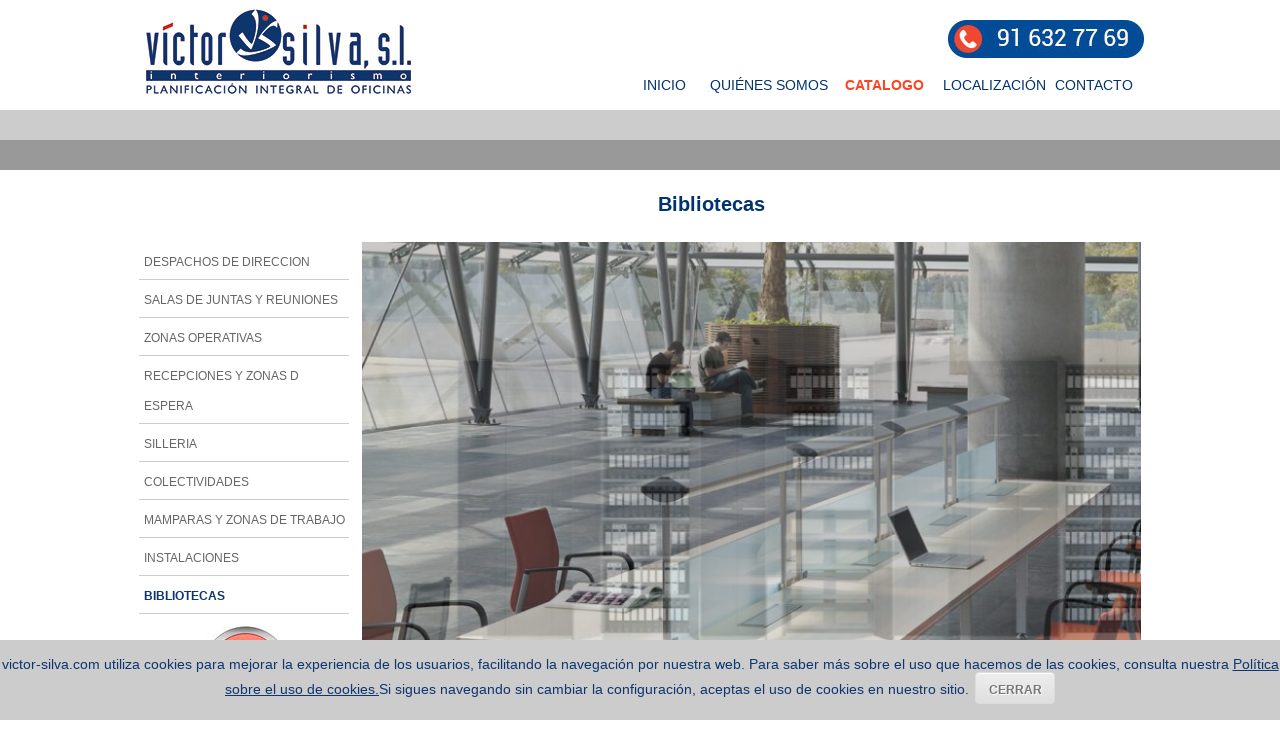

--- FILE ---
content_type: text/html
request_url: https://victor-silva.com/9/Bibliotecas
body_size: 13890
content:


<!DOCTYPE HTML PUBLIC "-//W3C//DTD HTML 4.01 Transitional//EN" "http://www.w3.org/TR/html4/loose.dtd">
<html xmlns="http://www.w3.org/1999/xhtml" xml:lang="es-es" lang="es-es" >
<head>

	<meta http-equiv="Content-Type" content="text/html; charset=iso-8859-1" />
<title>Victor Silva - Mobiliario de oficina e instalaciones - Bibliotecas</title>
<meta name="description" content="victor silva, mobiliario de oficina, Bibliotecas, instalaciones y proyectos y obras en Madrid, Espa&ntilde;a Tel. 916327769">
<meta name="keywords" content="victor silva, Bibliotecas, mobiliario oficinas, proyectos, obras, instalaciones, oficinas">
<link href="/css/defaulltcatalogo.css" rel="stylesheet" type="text/css" />
<link href="/css/menu.css" rel="stylesheet" type="text/css" />
	<link href="css/cookies.css" rel="stylesheet" type="text/css" />
<script src="//ajax.googleapis.com/ajax/libs/jquery/1.9.1/jquery.min.js"></script>
 <link href="/SpryAssets/SpryMenuBarVertical.css" rel="stylesheet" type="text/css" />
	<script src="/SpryAssets/SpryMenuBar.js" type="text/javascript"></script>

	<!-- Start WOWSlider.com HEAD section -->
	<link rel="stylesheet" type="text/css" href="/engine2/style.css" />
	<link href="/SpryAssets/SpryValidationTextField.css" rel="stylesheet" type="text/css">
	<script type="text/javascript" src="/engine2/jquery.js"></script>
<script src="/SpryAssets/SpryValidationTextField.js" type="text/javascript"></script>
	
	<!-- End WOWSlider.com HEAD section -->

</head>

<body id="productos">
<script>
  (function(i,s,o,g,r,a,m){i['GoogleAnalyticsObject']=r;i[r]=i[r]||function(){
  (i[r].q=i[r].q||[]).push(arguments)},i[r].l=1*new Date();a=s.createElement(o),
  m=s.getElementsByTagName(o)[0];a.async=1;a.src=g;m.parentNode.insertBefore(a,m)
  })(window,document,'script','//www.google-analytics.com/analytics.js','ga');

  ga('create', 'UA-45506121-1', 'victor-silva.com');
  ga('send', 'pageview');

</script>
<div id="contenedor">
<div id="header">
  
      <div id="menu">
 
  <div id="telefonodatos"></div>
<ul id="menuhorizontal">
<li class="inicio"><a href="/" title="Inicio">INICIO</a></li>
<li class="quienesomos"><a href="/quienes-somos" target="_self" title="quienes somos">QUI&Eacute;NES SOMOS</a></li>
<li class="productos"><a href="/catalogo" target="_self" title="catálogo">CATALOGO</a>
</li>
<li class="localizacion"><a href="/localizacion" target="_self" title="localizacion">LOCALIZACI&Oacute;N</a>
</li>
 	
<li class="contacto"><a href="/contacto" target="_self" title="contacto" rel="noindex, nofollow">CONTACTO</a></li>
</ul>

<!-- fin menuhorizontal-->

</div><!-- fin menu--><!-- fin menu-->
<div id="logotipo">

</div><!-- fin logotipo-->
</div><!-- fin header-->
<div id="lineasuperiorgrisclaro"></div>
<div id="lineasuperiorgrisoscuro"></div>
</div>

<div id="titulocategoria">
<div class="cajatitulo">
      <table width="100%" border="0">
        <tr>
          <td width="457">&nbsp;</td>
          <td width="441" align="center"><h1>Bibliotecas</h1></td>
          <td width="320">&nbsp;</td>
        </tr>
      </table>
  </div>
</div><!-- fin galeria-->



<div id="contenido">
    <div class="cajatitulo">
      <table width="100%" border="0">
        <tr>
          <td width="220" valign="top"><div id="cuerpomenu">    
    
      <ul id="MenuBar1" class="MenuBarVertical">
      
        <li> 
            <a class="MenuBarItemSubmenu" href="/1/Despachos-de-Direccion" title="Despachos de Direccion">DESPACHOS DE DIRECCION</a>     
      

                    </li>
                     

	
<li> 
            <a class="MenuBarItemSubmenu" href="/2/Salas-de-Juntas-y-Reuniones" title="Salas de Juntas y Reuniones">SALAS DE JUNTAS Y REUNIONES</a>     
      

                    </li>
                     

	
<li> 
            <a class="MenuBarItemSubmenu" href="/3/Zonas-Operativas" title="Zonas Operativas">ZONAS OPERATIVAS</a>     
      

                    </li>
                     

	
<li> 
            <a class="MenuBarItemSubmenu" href="/4/Recepciones-y-Zonas-d-espera" title="Recepciones y Zonas d espera">RECEPCIONES Y ZONAS D ESPERA</a>     
      

                    </li>
                     

	
<li> 
            <a class="MenuBarItemSubmenu" href="/5/Silleria" title="Silleria">SILLERIA</a>     
      

                    </li>
                     

	
<li> 
            <a class="MenuBarItemSubmenu" href="/6/Colectividades" title="Colectividades">COLECTIVIDADES</a>     
      

                    </li>
                     

	
<li> 
            <a class="MenuBarItemSubmenu" href="/7/Mamparas-y-zonas-de-trabajo" title="Mamparas y zonas de trabajo">MAMPARAS Y ZONAS DE TRABAJO</a>     
      

                    </li>
                     

	
<li> 
            <a class="MenuBarItemSubmenu" href="/8/Instalaciones" title="Instalaciones">INSTALACIONES</a>     
      

                    </li>
                     

	
<li class='pestanafija'> 
            <a class="MenuBarItemSubmenu" href="/9/Bibliotecas" title="Bibliotecas">BIBLIOTECAS</a>     
      

                    </li>
                     

	


</ul>



 </div>
 <form name="form1" method="post" action="/le-llamamos">
            <table width="200" border="0">
              <tr>
                <td><img src="imagenes/le-llamamos.jpg" width="200" height="120" alt="le llamamos?" /></td>
              </tr>
              <tr>
                <td align="center"><h3>Le llamamos?</h3></td>
              </tr>
              <tr>
                <td align="center" class="fuente12"><span id="sprytextfield1">
                  <input name="nombre" type="text" class="cajainpunt180" id="nombre">
                <br /><span class="textfieldRequiredMsg">Se necesita un valor.</span></span></td>
              </tr>
              <tr>
                <td align="center"><span id="sprytextfield2">
                  <input name="telefono" type="text" class="cajainpunt180" id="telefono">
                <br /><span class="textfieldRequiredMsg">Se necesita un valor.</span></span></td>
              </tr>
              <tr>
                <td align="center"><input name="submit" type="submit" class="botones" id="submit" value="Solicitar llamada"></td>
              </tr>
              <tr>
                <td>&nbsp;</td>
              </tr>
            </table>
          </form>
 </td>
          <td width="800" height="600" align="right" valign="top">
 <div class="cajagaleria">    

	
    
        <!-- Start WOWSlider.com BODY section -->
        <div id="wowslider-container1">
            <div class="ws_images">
                <ul>
                    <li><img src='/fotos/3102014101342.jpg' alt='Basica 005' title='Basica 005' id='wows1_1' />Bibliotecas</li><li><img src='/fotos/3102014101355.jpg' alt='bib01' title='bib01' id='wows1_2' />Bibliotecas</li><li><img src='/fotos/310201410144.jpg' alt='bib02' title='bib02' id='wows1_3' />Bibliotecas</li><li><img src='/fotos/3102014101413.jpg' alt='bib03' title='bib03' id='wows1_4' />Bibliotecas</li><li><img src='/fotos/3102014101436.jpg' alt='bib05' title='bib05' id='wows1_5' />Bibliotecas</li><li><img src='/fotos/3102014101446.jpg' alt='bib06' title='bib06' id='wows1_6' />Bibliotecas</li><li><img src='/fotos/3102014101454.jpg' alt='bib07' title='bib07' id='wows1_7' />Bibliotecas</li>
                </ul>
            </div>
            <div class="ws_bullets">
                <div>
                    <a href='#' title='Bibliotecas'><img src='/fotos/3102014101342tb.jpg' alt='Bibliotecas' title='Bibliotecas'/>1</a><a href='#' title='Bibliotecas'><img src='/fotos/3102014101355tb.jpg' alt='Bibliotecas' title='Bibliotecas'/>2</a><a href='#' title='Bibliotecas'><img src='/fotos/310201410144tb.jpg' alt='Bibliotecas' title='Bibliotecas'/>3</a><a href='#' title='Bibliotecas'><img src='/fotos/3102014101413tb.jpg' alt='Bibliotecas' title='Bibliotecas'/>4</a><a href='#' title='Bibliotecas'><img src='/fotos/3102014101436tb.jpg' alt='Bibliotecas' title='Bibliotecas'/>5</a><a href='#' title='Bibliotecas'><img src='/fotos/3102014101446tb.jpg' alt='Bibliotecas' title='Bibliotecas'/>6</a><a href='#' title='Bibliotecas'><img src='/fotos/3102014101454tb.jpg' alt='Bibliotecas' title='Bibliotecas'/>7</a>
                </div>
            </div>
            <!-- Generated by WOWSlider.com v4.7 -->
            <div class="ws_shadow"></div>
        </div>
    
        <script type="text/javascript" src="/engine2/wowslider.js"></script>
        <script type="text/javascript" src="/engine2/script.js"></script>	
        <!-- End WOWSlider.com BODY section --> </div></td>
	
	         

        </tr>
      </table>
  </div>

   <div class="cajatitulo">

     
     <p>&nbsp;</p>
     
  </div><!-- fin cajatitulo-->
  
  
</div>


</div><!-- fin contenedor-->
<div id="footer">

  <div id="pie1">
  <div class="cajatitulo">
      <table width="100%" border="0">
        <tr>
          <td width="300"><hr class="linea2" /></td>
          <td width="424" align="center"><h1>NUESTROS PROYECTOS Y OBRAS</h1></td>
          <td width="300"><hr class="linea2"  /></td>
        </tr>
      </table>
  </div>
    <div class="bloque texto1">
      <ul>
        <li><a href="/1/Despachos-de-direcci?n" target="_self" title="Despacho de Direcci?n">Despachos de Direcci&oacute;n</a></li>
        <li><a href="/2/Salas-de-Juntas-y-Reuniones" target="_self" title="Salas de Juntas y reuniones">Salas de Juntas y Reuniones</a></li>
        <li><a href="/3/Zonas-operativas" target="_self" title="Zonas operativas">Zonas Operativas</a></li>
             </ul>
      </div>
    
    <div class="bloque texto2">
      <ul>
        <li><a href="/4/Recepciones-y-Zonas-de-espera" target="_self" title="Recepciones y zonbas de espera">Recepciones y zonas de espera</a></li>
        <li><a href="/5/Siller?a" target="_self" title="Siller?a">Siller&iacute;a</a></li>
        <li><a href="/6/Colectividades" target="_self" title="Colectividades">Colectividades</a></li>
      </ul>    
    </div>
    
    <div class="bloque texto3">
      <ul>
        <li><a href="/7/Mamparas-y-Zonas-de-trabajo" target="_self" title="Mamparas y zonas de trabajo">Mamparas y Zonas de trabajo</a></li>
        <li><a href="/8/Instalaciones" target="_self" title="Instalaciones">Instalaciones</a></li>
        <li><a href="/9/Bibliotecas" target="_self" title="Bibliotecas">Bibliotecas</a></li>
      </ul>  
    </div> 
        

</div><!-- fin pie1--><div style="clear:both;"></div>
<div id="pie2">
 
    <div class="bloque texto1">
      <ul>
        <li><strong>MADRID - ESPA&Ntilde;A</strong></li>
        <li>28220 Majadahonda Madrid</li>
       
             </ul>
      </div>
    
    <div class="bloque texto2">
      <ul>
        <li><strong>CONTACTO</strong></li>
        <li>Telf. y Fax 916 327 769</li>
        <li>e-mail: info@victor-silva.com</li>
      </ul>    
    </div>
    
    <div class="bloque texto3">
      <ul>
        <li><strong>COMPARTE ESTA P&Aacute;GINA EN:</strong></li>
        <li><a href="https://www.facebook.com/pages/Victorsilvasl/469065533212185" target="_blank"><img src="imagenes/facebook.jpg" width="33" height="31" alt="facebook" border="0" /></a>&nbsp;<a href="https://twitter.com/victorsilvasl" target="_blank"><img src="imagenes/twitter.jpg" width="33" height="31" alt="twitter" border="0"  /></a></li>

      </ul>  
    </div>
   <div class="imagenisotipo"> <img src="imagenes/logo-3.png"/> </div>       
</div> <!-- fin pie2--><div style="clear:both;"></div>
<div id="pie3">
 
    <div class="bloque texto1">

      <ul>
        <li><hr class="linea2" /></li>
        <li>&copy;2013 Victor Silva S.L. - Todos los derechos reservados - <a href="/politica-sobre-uso-de-las-cookie">Pol&iacute;tica sobre uso de las cookie</a></li>
             </ul>
      </div><!-- fin pie3 --><div style="clear:both;"></div>
    
</div>
    

       

</div> <!-- fin footer-->
<script type="text/javascript">
var sprytextfield1 = new Spry.Widget.ValidationTextField("sprytextfield1", "none", {validateOn:["blur"], hint:"Su nombre"});
var sprytextfield2 = new Spry.Widget.ValidationTextField("sprytextfield2", "none", {validateOn:["blur"], hint:"Su tel\xE9fono"});
</script>
<div class="coockie_banner">
	<p>victor-silva.com utiliza cookies para mejorar la experiencia de los usuarios, facilitando la navegaci&oacute;n por nuestra web. Para saber m&aacute;s sobre el uso que hacemos de las cookies, consulta nuestra <a href="/politica-sobre-uso-de-las-cookie">Pol&iacute;tica sobre el uso de cookies.</a>Si sigues navegando sin cambiar la configuraci&oacute;n, aceptas el uso de cookies en nuestro sitio.<button>CERRAR</button></p>
</div>

<!-- cargamos el plugin que gestiona las coockies del navegador https://github.com/carhartl/jquery-cookie !-->
<script type="text/javascript" src="/js/jquery.cookie.js"></script>
<script type="text/javascript">
	jQuery(document).ready(function(){

		// Si la coockie  "accept_cookie" es indefinida o no existe
		if(jQuery.cookie('accept_cookie') == undefined) {
			// En caso de que la condición se cumpla cogemos el div con el identificador coockie_banner y lo mostramos
			jQuery(".coockie_banner").show();
		} else {
			// En caso contrario que el div esté oculto
			jQuery(".coockie_banner").hide();
		}

		// Cuando hacemos click en el botón que se encuentra dentro del id "coockie_banner"
		jQuery(".coockie_banner button").on('click', function() {
			
			// Creamos una coockie con el valor Si y expira a los 15 caduca y solo afecta a la raíz de nuestro sitio.
			jQuery.cookie('accept_cookie', 'Si', { expires: 15, path: '/' });

			// Ocultamos el div con opicón de ocultar despacio
			jQuery(".coockie_banner").hide('slow');
		});
	});
</script>


</body>
</html>


--- FILE ---
content_type: text/css
request_url: https://victor-silva.com/css/defaulltcatalogo.css
body_size: 6726
content:
@charset "iso-8859-1";
@import url(http://fonts.googleapis.com/css?family=Roboto);
/* CSS Document */
html, body {height: 100%;}

body  {
	font-family: 'Roboto', sans-serif;
	margin: 0px;
	/*font-family: Arial;*/
	font-style: normal;
	font-weight: 400;
	font-size: 14px;
	color: #333;
	height:100%;
	min-width:60em;
}
h1,h2,h3,h4,h5,h6,p{
	margin:0px;padding:0px;

}
h1 {
	font-family: 'Roboto', sans-serif;
	font-size: 20px;
	color: #00336f;
}
h2 {
	font-family: 'Roboto', sans-serif;
	font-size: 20px;
	color: #00336f;
}
h3 {
	font-family: 'Roboto', sans-serif;
	font-size: 20px;
	color: #00336f;
}
h4 {
	font-family: 'Roboto', sans-serif;
	font-size: 16px;
	color: #00336f;
}
.fuente12 {
	font-size: 12px;
}
.cajainpunt180 {
	height: 30px;
	width: 180px;
	border: 1px solid #CCC;
	margin-top: 2px;
}
.cajainpunt225 {
	height: 30px;
	width: 350px;
	border: 1px solid #CCC;
	margin-top: 2px;
}
.cajadetextocontacto {
	height: 100px;
	width: 400px;
	border: 1px solid #CCC;
	margin-top: 2px;
}


.botones {
	padding: 5px;
	background-color: #0F366F;
	color: #FFF;
}




#contenedor {
	/*min-height:100%;
	width: 100em; 
	background-color: #FF0; 
	padding-bottom:500px;*/
}
#footer {
	/* [disabled]height: 400px; */
	width: 100%;
	background-color: #999;
	color: #FFF;
	/* [disabled]float: left; */
	margin-top: 20px;
	bottom:0;
	/* [disabled]padding-left: 150px; */
}
.sidebar1 {
	float: left;
	width: 230px;
	background-color: #93A5C4;
	padding-bottom: 10px;
}
.content {
	padding: 10px 0;
	width: 80%;
	/* [disabled]float: right; */
	background-color: #0F0;
}
#contenedor #contenido {
	width: 72em;
	margin-right: auto;
	margin-left: auto;
	/* [disabled]background-color: #6CC; */
	max-width: 100%;
	padding-bottom: 10px;
	text-align: justify;
	/* [disabled]padding-right: 2px; */
	/* [disabled]padding-left: 2px; */
}


#contenedor #header {
	width: 72em;
	margin-right: auto;
	margin-left: auto;
	/* [disabled]background-color: #0F0; */
	max-width: 100%;
}



#header #menu {
	width: 520px;
	margin-right: auto;
	margin-left: auto;
	/* [disabled]background-color: #FFF; */
	color: #FFF;
}
#logotipo {
	height: 100px;
	width: 282px;
	background-image: url(../imagenes/logo-victor-silva.jpg);
	background-repeat: no-repeat;
	background-position: center center;
}
#footer #pie1 {
	background-color: #CCC;
	height: 150px;
	padding-top: 20px;
	padding-bottom: 20px;
}
#footer #pie2 {
	background-color: #999;
	height: 100px;
	padding-top: 20px;
	padding-bottom: 10px;
}
#footer #pie3 {
	background-color: #999;
	/* [disabled]height: 40px; */
	padding-top: 5px;
	padding-bottom: 5px;
}


#header #datostelefonico {
	position: relative;
	margin-left: 50em;
	background-image: url(/imagenes/telefono.png);
	background-repeat: no-repeat;
	background-position: center center;
	width: 200px;
	margin-top: 20px;
	height: 35px;
}
#contenido {
	width: 72em;
	margin-right: auto;
	margin-left: auto;
	/* [disabled]background-color: #0F0; */
	max-width: 100%;
	margin-top: 20px;
	/* [disabled]padding-right: 2em; */
	/* [disabled]padding-left: 2em; */
	line-height: 30px;
	text-align: justify;
}

.cajaimageninicio {
	height: 500px;
	width: 100%;
	background-image: url(../imagenes/porque-elejirnos.jpg);
	background-repeat: no-repeat;
	background-position: center center;
}

#pie1 .bloque {
	float: left;
	height: 115px;
	/* [disabled]border-left-width: 1px; */
	/* [disabled]border-left-style: solid; */
	margin-top: 12px;
	margin-bottom: 12px;
	padding-top: 0px;
	padding-right: 12px;
	padding-bottom: 0px;
	padding-left: 12px;
	font-size: 14px;
}
#pie1 .bloque a {
	color: #FFF;
	text-decoration: none;
}

#pie1 .bloque a:hover {
	color: #FFF;
}
#pie1 .bloque ul li {
	margin-bottom: 10px;
	margin-top: 10px;
}
#pie1 .bloque.texto1 {
	/* [disabled]margin-left: 10em; */
	/* [disabled]border-left-color: #E30613; */
	/* [disabled]width: 15em; */
}
#pie1 .bloque.texto2 {
	/* [disabled]border-left-color: #EC6707; */
}
#pie1 .bloque.texto3 {
	/* [disabled]border-left-color: #FBB900; */
	/* [disabled]width: 20em; */
}

#pie1 .bloque.contacto img {
	margin-top: 10px;
}
#pie2 .bloque {
	float: left;
	/* [disabled]height: 115px; */
	margin-top: 12px;
	margin-bottom: 12px;
	padding-top: 0px;
	padding-right: 12px;
	padding-bottom: 0px;
	padding-left: 12px;
	font-size: 14px;
}
#pie2 .bloque a {
	color: #FFF;
	text-decoration: none;
}
#pie2 .bloque a:hover {
	color: #FFF;
}
#pie2 .bloque ul li {
	margin-bottom: 10px;
	margin-top: 10px;
}
#pie2 .bloque.texto1 {
	/* [disabled]margin-left: 100px; */
	/* [disabled]border-left-color: #E30613; */
	/* [disabled]width: 15em; */
}
#pie2 .bloque.texto2 {
	/* [disabled]border-left-color: #EC6707; */
}
#pie1 .bloque.texto3 {
	/* [disabled]border-left-color: #FBB900; */
	/* [disabled]width: 20em; */
}
#pie3 .bloque a {
	color: #FFF;
	text-decoration: none;
}

#pie2 .bloque.contacto img {
	margin-top: 10px;
}
#pie3 .bloque {
	float: left;
	height: 50px;
	/* [disabled]border-left-width: 1px; */
	/* [disabled]border-left-style: solid; */
	margin-top: 12px;
	margin-bottom: 12px;
	padding-top: 0px;
	padding-right: 12px;
	padding-bottom: 0px;
	padding-left: 12px;
	font-size: 10px;
}
#pie3 .bloque ul li {
	margin-bottom: 5px;
	margin-top: 5px;
}
.linea1 hr {
 background-color: #ccc;
 color: #ccc;
 height: 1px;
 border: 0;
}

.linea2 hr {
 background-color: #fff;
 color: #fff;
 height: 1px;
 border: 0;
}
/*#imageninicio {
	width:100%;
	overflow:hidden;
}*/
.imageninicio img {
	width: 90%;
	max-width: 859px;
	padding: 5%;
}
.foto img {
	width: 100%;
	max-width: 1280px;
	/* [disabled]padding: 5%; */
}
.imagenisotipo img {
	width: 10%;
	max-width: 120px;
	padding-top: 0%;
	padding-right: 4%;
	padding-bottom: 0%;
	padding-left: 4%;
}
.cajagaleria img {
	width:100%;
	max-width:800px;
	padding:0%;
}
#titulocategoria {
	margin-top: 20px;
	margin-bottom: 20px;
	/* [disabled]background-color: #060; */
}


#contenedor #lineasuperiorgrisclaro {
	background-color: #CCC;
	height: 30px;
	margin-top: 10px;
}
#contenedor #lineasuperiorgrisoscuro {
	background-color: #999;
	height: 30px;
}
.lista {
	background-image: url(../imagenes/lista.png);
	background-repeat: no-repeat;
	background-position: center center;
	height: 20px;
	width: 20px;
	margin-right: 5px;
	float: left;
}
.alinearDer {
	float: right;
	margin-left: 20px;
}
#contenido table tr td {
	text-align: justify;
}
.legal {
	font-size: 10px;
	line-height: 12px;
	color: #999;
	/* [disabled]height: 150px; */
	margin-bottom: 10px;
}
.cajacontacto {
	border-left-width: 1px;
	border-left-style: dashed;
	border-left-color: #999;
	padding-left: 10px;
}


--- FILE ---
content_type: text/css
request_url: https://victor-silva.com/css/menu.css
body_size: 3922
content:
@charset "iso-8859-1";
/* CSS Document */
#menu {
	float: right;
	height: auto;
	width: 520px;
	margin-left: 0px;
	margin-top: 20px;
	/* background-image: url(../imagenes/fondo-menu-cabecera.png);
	[disabled]font-size: 16px; */
}
#menu #telefonodatos {
	height: 40px;
	width: 520px;
	background-image: url(../imagenes/telefono.png);
	background-position: right top;
	background-repeat: no-repeat;
	margin-bottom: 10px;
}

#menuhorizontal {
list-style:none;
margin:0;	
padding:0;	
}
ul#menuhorizontal li {
	display: inline;
	position: relative;
	float: left;
	z-index: 1000;
}

ul#menuhorizontal ul {
	display: none;
	position: relative;
	top: 0;
	left: 0;
	float: left;
	height: 20px;
	/*	padding-top: 16px;*/
	padding-right: 0;
	padding-bottom: 0px;
	padding-left: 0;
	margin-top: 0;
	margin-bottom: 0px;
	margin-left: 0;
}

ul#menuhorizontal ul li {
	display: block !important;
}
ul#menuhorizontal ul li a {
	display: block !important;
	color: #000000;
	height: auto;
	padding-top: 5px;
	font-weight: normal;
	font-size: 14px;
	background-image: url(../imagenes/azul.png);
	background-repeat: no-repeat;
	background-position: center bottom;
	/* [disabled]border: 1px solid #FFF; */
	padding-bottom: 5px;
}
ul#menuhorizontal ul li a:hover {
	/* [disabled]display: block !important; */
	color: #CCCCCC;
	/* [disabled]height: 20px; */
	/* [disabled]line-height: 15px; */
	/* [disabled]padding-top: 0px; */
	/* [disabled]font-weight: normal; */
	/* [disabled]font-size: 12px; */
	background-image: url(../imagenes/rojo.png);
	background-repeat: no-repeat;
	background-position: center bottom;
	/* [disabled]border: 1px solid #FFF; */
}





ul#menuhorizontal li:hover ul{
	display: block;
	height: 30px;
/*	padding-top: 16px;*/
}
/* embellecer******************************************/
li
{
	display: block;
}

#menuhorizontal {
	/*Rto
	width: 600px;*/
	
	margin-top: 0;
	margin-bottom: 0;
	margin-left: 0px;
	margin-right: 0px;
	height: 20px;
}

#menuhorizontal li {
	float: right;
	margin: 0px;
	/* [disabled]background-image: url(../imagenes/rojo.png); */
	background-position: center bottom;
}


/* y otro poquito por aquí.. */

#menuhorizontal li:hover {
	color: #CCC;
	/* [disabled]background-image: url(../imagenes/boton-sobre-principal.jpg); */
	background-repeat: no-repeat;
	background-position: center center;
}

#menuhorizontal li a {
	display: block;
	text-decoration: none;
	text-align: center;
	font-size: 14px;
	color: #00336f;
	padding-right: 0;
	padding-bottom: 0px;
	padding-top: 7px;
	height: 23px;
	width: 80px;
	padding-left: 0px;
	font-family:'Roboto', sans-serif;
	/* [disabled]font-weight: bold; */
	/* [disabled]background-image: url(../imagenes/boton-normal.jpg); */
	background-repeat: repeat-x;
	background-position: center bottom;
	margin-right: 0px;
	margin-left: 0px;
}
#menuhorizontal li a:hover {
	color: #CCCCCC;
}



#menuhorizontal li ul li{
	float: none;
	width: 80px;
	margin-top: 0px;
	margin-right: 0;
	margin-bottom: 0px;
	margin-left: 0;
	/* [disabled]background-image: url(../imagenes/boton-normal2.jpg); */
	background-repeat: no-repeat;
	background-position: center bottom;
}
#menu #menuhorizontal .inicio a {
	width: 80px;
}
#menu #menuhorizontal .productos a {
	width: 100px;
}
#menu #menuhorizontal .contacto a {
	width: 80px;
}
#menu #menuhorizontal .quienesomos a {
	width: 130px;
}


#menu #menuhorizontal .localizacion a {
	width: 120px;
}





#inicio #menu ul#menuhorizontal  .inicio a,
#productos  #menu ul#menuhorizontal .productos a,
#localizacion #menu ul#menuhorizontal .localizacion a,
#quienesomos #menu ul#menuhorizontal .quienesomos a,
#contacto #menu ul#menuhorizontal  .contacto a{
	color: #ff4220;
	cursor: default;
	font-weight: bolder;
	
}

ul#menuhorizontal li a.seleccionado{
	color: #000;
	cursor: default;
	font-weight: bolder;
}

.enlaceblanco a {
	color: #FFF;
	text-decoration: none;
}
.enlaceblanco {
	color: #FFF;
}
li {
	list-style-type: none;
}


--- FILE ---
content_type: text/css
request_url: https://victor-silva.com/9/css/cookies.css
body_size: 1979
content:
@charset "iso-8859-1";
/* CSS Document */

/* Nuestros estilos */

.coockie_banner {
	color: #0F366F;
	left: 0;
	padding: 16px 0px 16px 0px;
	position: fixed;
	bottom: 0px;
	z-index: 999;
	width: 100%;
	overflow: hidden;
	text-align: center;
	background-attachment: scroll;
	background-color: #CCCCCC;
	background-image: none;
	background-repeat: repeat;
	background-position: 0 0;
}
.coockie_banner a {
	color: #0F366F;
	text-decoration: underline;
}
.coockie_banner a:hover {
	color: #FFF;
	text-decoration: none;
}

.coockie_banner button {
	-moz-box-shadow:inset 0px 1px 0px 0px #ffffff;
	-webkit-box-shadow:inset 0px 1px 0px 0px #ffffff;
	box-shadow:inset 0px 1px 0px 0px #ffffff;
	background:-webkit-gradient( linear, left top, left bottom, color-stop(0.05, #ededed), color-stop(1, #dfdfdf) );
	background:-moz-linear-gradient( center top, #ededed 5%, #dfdfdf 100% );
	filter:progid:DXImageTransform.Microsoft.gradient(startColorstr='#ededed', endColorstr='#dfdfdf');
	background-color:#ededed;
	-webkit-border-top-left-radius:4px;
	-moz-border-radius-topleft:4px;
	border-top-left-radius:4px;
	-webkit-border-top-right-radius:4px;
	-moz-border-radius-topright:4px;
	border-top-right-radius:4px;
	-webkit-border-bottom-right-radius:4px;
	-moz-border-radius-bottomright:4px;
	border-bottom-right-radius:4px;
	-webkit-border-bottom-left-radius:4px;
	-moz-border-radius-bottomleft:4px;
	border-bottom-left-radius:4px;
	text-indent:0;
	border:1px solid #dcdcdc;
	display:inline-block;
	color:#777777;
	font-family:Arial;
	font-size:12px;
	font-weight:bold;
	font-style:normal;
	height:32px;
	line-height:32px;
	width:80px;
	text-decoration:none;
	text-align:center;
	text-shadow:1px 1px 0px #ffffff;
	margin-left: 6px;
}
.coockie_banner button:hover {
	background:-webkit-gradient( linear, left top, left bottom, color-stop(0.05, #e9e9e9), color-stop(1, #f9f9f9) );
	background:-moz-linear-gradient( center top, #e9e9e9 5%, #f9f9f9 100% );
	filter:progid:DXImageTransform.Microsoft.gradient(startColorstr='#e9e9e9', endColorstr='#f9f9f9');
	background-color:#e9e9e9;
}
.coockie_banner button:active {
	position:relative;
	top:1px;
}


--- FILE ---
content_type: text/css
request_url: https://victor-silva.com/SpryAssets/SpryMenuBarVertical.css
body_size: 5581
content:
@charset "UTF-8";
@import url(http://fonts.googleapis.com/css?family=Roboto);
/* SpryMenuBarVertical.css - version 0.6 - Spry Pre-Release 1.6.1 */

/* Copyright (c) 2006. Adobe Systems Incorporated. All rights reserved. */

/*******************************************************************************

 LAYOUT INFORMATION: describes box model, positioning, z-order

 *******************************************************************************/

/* The outermost container of the Menu Bar, a fixed width box with no margin or padding */
ul.MenuBarVertical
{
	font-family: 'Roboto', sans-serif;
	margin: 0;
	padding: 0;
	list-style-type: none;
	font-size: 12px;
	cursor: default;
	width: 210px;
}
/* Set the active Menu Bar with this class, currently setting z-index to accomodate IE rendering bug: http://therealcrisp.xs4all.nl/meuk/IE-zindexbug.html */
ul.MenuBarActive
{
	z-index: 1000;
}
/* Menu item containers, position children relative to this container and are same fixed width as parent */
ul.MenuBarVertical li
{
	font-family: 'Roboto', sans-serif;
	margin: 0;
	padding: 0;
	list-style-type: none;
	font-size: 12px;
	position: relative;
	text-align: left;
	cursor: pointer;
	width: 210px;
	/* [disabled]height: 32px; */
	/* [disabled]font-weight: bold; */
	/*background-image: url(../imagenes/boton-normal-contenidos.png);*/
}
/* Submenus should appear slightly overlapping to the right (95%) and up (-5%) with a higher z-index, but they are initially off the left side of the screen (-1000em) */
ul.MenuBarVertical ul
{
	font-family: 'Roboto', sans-serif;
	padding: 0;
	list-style-type: none;
	font-size: 12px;
	position: absolute;
	z-index: 1020;
	cursor: default;
	width: 210px;
	left: -1000em;
	top: 0;
	margin-top: 0%;
	margin-right: 0;
	margin-bottom: 0;
	margin-left: 100%;
	font-weight: normal;
}
/* Submenu that is showing with class designation MenuBarSubmenuVisible, we set left to 0 so it comes onto the screen */
ul.MenuBarVertical ul.MenuBarSubmenuVisible
{
	left: 0;
}
/* Menu item containers are same fixed width as parent */
ul.MenuBarVertical ul li
{
	width: 210px;
}

/*******************************************************************************

 DESIGN INFORMATION: describes color scheme, borders, fonts

 *******************************************************************************/

/* Outermost menu container has borders on all sides */
ul.MenuBarVertical
{

}
/* Submenu containers have borders on all sides */
ul.MenuBarVertical ul
{

}
/* Menu items are a light gray block with padding and no text decoration */
ul.MenuBarVertical a
{
	font-family: 'Roboto', sans-serif;
	display: block;
	cursor: pointer;
	color: #666;
	text-decoration: none;
	/*background-image: url(../imagenes/boton-normal-contenidos.png);*/
	background-repeat: no-repeat;
	background-position: center center;
	/* [disabled]height: auto; */
	width: 205px;
	font-size: 12px;
	border-bottom-width: 1px;
	border-bottom-style: solid;
	border-bottom-color: #CCC;
	padding-top: 5px;
	padding-right: 0px;
	padding-bottom: 2px;
	padding-left: 5px;
	/* [disabled]text-align: right;
	/* [disabled]font-variant: small-caps; */



*/
	text-transform: none;
	/* [disabled]font-weight: bold; */
}
/* Menu items that have mouse over or focus have a blue background and white text */
ul.MenuBarVertical a:hover, ul.MenuBarVertical a:focus
{
	color: #000000;
	background-repeat: no-repeat;
	background-position: center center;
}
/* Menu items that are open with submenus are set to MenuBarItemHover with a blue background and white text */
ul.MenuBarVertical a.MenuBarItemHover, ul.MenuBarVertical a.MenuBarItemSubmenuHover, ul.MenuBarVertical a.MenuBarSubmenuVisible
{
	color: #333333;
}

/*******************************************************************************

 SUBMENU INDICATION: styles if there is a submenu under a given menu item

 *******************************************************************************/

/* Menu items that have a submenu have the class designation MenuBarItemSubmenu and are set to use a background image positioned on the far left (95%) and centered vertically (50%) */
ul.MenuBarVertical a.MenuBarItemSubmenu
{
	/*background-image: url(SpryMenuBarRight.gif);*/
	background-repeat: no-repeat;
	background-position: 101px 16px;
}

/* Menu items that are open with submenus have the class designation MenuBarItemSubmenuHover and are set to use a "hover" background image positioned on the far left (95%) and centered vertically (50%) */
ul.MenuBarVertical a.MenuBarItemSubmenuHover
{
	/*background-image: url(SpryMenuBarRightHover.gif);*/
	background-repeat: no-repeat;
	background-position: 101px 16px;
}

/*******************************************************************************

 BROWSER HACKS: the hacks below should not be changed unless you are an expert

 *******************************************************************************/

/* HACK FOR IE: to make sure the sub menus show above form controls, we underlay each submenu with an iframe */
ul.MenuBarVertical iframe
{
	position: absolute;
	z-index: 1010;
	filter:alpha(opacity:0.1);
}
/* HACK FOR IE: to stabilize appearance of menu items; the slash in float is to keep IE 5.0 from parsing */
@media screen, projection
{
	ul.MenuBarVertical li.MenuBarItemIE
	{
	display: inline;
	f\loat: left;
	/*background-image: url(../imagenes/boton-normal-contenidos.png);*/
	background-repeat: no-repeat;
	background-position: center center;
	}
}
ul.MenuBarVertical li.pestanafija, ul.MenuBarVertical li.pestanafija a{
	font-family: 'Roboto', sans-serif;
	color: #0D366C;
	font-weight: bold;
}


--- FILE ---
content_type: text/plain
request_url: https://www.google-analytics.com/j/collect?v=1&_v=j102&a=958608315&t=pageview&_s=1&dl=https%3A%2F%2Fvictor-silva.com%2F9%2FBibliotecas&ul=en-us%40posix&dt=Victor%20Silva%20-%20Mobiliario%20de%20oficina%20e%20instalaciones%20-%20Bibliotecas&sr=1280x720&vp=1280x720&_u=IEBAAAABAAAAACAAI~&jid=1395556284&gjid=951771045&cid=1583153112.1768558453&tid=UA-45506121-1&_gid=983712830.1768558453&_r=1&_slc=1&z=970352407
body_size: -451
content:
2,cG-WW4E8X2BFM

--- FILE ---
content_type: application/x-javascript
request_url: https://victor-silva.com/engine2/script.js
body_size: 3250
content:
// -----------------------------------------------------------------------------------
// http://wowslider.com/
// JavaScript Wow Slider is a free software that helps you easily generate delicious 
// slideshows with gorgeous transition effects, in a few clicks without writing a single line of code.
// Generated by WOW Slider 4.7
//
//***********************************************
// Obfuscated by Javascript Obfuscator
// http://javascript-source.com
//***********************************************
function ws_kenburns(q,k,d){var f=jQuery;var b=document.createElement("canvas").getContext;var p=q.paths||[{from:[0,0,1],to:[0,0,1.2]},{from:[0,0,1.2],to:[0,0,1]},{from:[1,0,1],to:[1,0,1.2]},{from:[0,1,1.2],to:[0,1,1]},{from:[1,1,1],to:[1,1,1.2]},{from:[0.5,1,1],to:[0.5,1,1.3]},{from:[1,0.5,1.2],to:[1,0.5,1]},{from:[1,0.5,1],to:[1,0.5,1.2]},{from:[0,0.5,1.2],to:[0,0.5,1]},{from:[1,0.5,1.2],to:[1,0.5,1]},{from:[0.5,0.5,1],to:[0.5,0.5,1.2]},{from:[0.5,0.5,1.3],to:[0.5,0.5,1]},{from:[0.5,1,1],to:[0.5,0,1.15]}];function r(h){return p[h?Math.floor(Math.random()*(b?p.length:Math.min(5,p.length))):0]}function e(w,t){var v,h=0,s=40/t;var x=setInterval(function(){if(h<1){if(!v){v=1;w(h);v=0}h+=s}else{u(1)}},40);function u(y){clearInterval(x);if(y){w(1)}}return{stop:u}}var n=q.width,g=q.height;var j,a;var o,m;function i(){o=f('<div style="width:100%;height:100%"></div>').css({"z-index":8,position:"absolute",left:0,top:0}).appendTo(d)}i();function c(v,s,h){var t={width:100*v[2]+"%"};t[s?"right":"left"]=-100*(v[2]-1)*(s?(1-v[0]):v[0])+"%";t[h?"bottom":"top"]=-100*(v[2]-1)*(h?(1-v[1]):v[1])+"%";if(!b){for(var u in t){if(/\%/.test(t[u])){t[u]=(/right|left|width/.test(u)?n:g)*parseFloat(t[u])/100+"px"}}}return t}function l(t,y,v){if(b){if(a){a.stop(1)}a=j}if(m){m.remove()}m=o;i();if(v){o.hide();m.stop(true,true)}if(b){var s,h;var u,x;u=f('<canvas width="'+n+'" height="'+g+'"/>');u.css({position:"absolute",left:0,top:0,width:"100%",height:"100%"}).appendTo(o);s=u.get(0).getContext("2d");x=u.clone().appendTo(o);h=x.get(0).getContext("2d");j=new e(function(z){var B=[y.from[0]*(1-z)+z*y.to[0],y.from[1]*(1-z)+z*y.to[1],y.from[2]*(1-z)+z*y.to[2]];h.drawImage(t,-n*(B[2]-1)*B[0],-g*(B[2]-1)*B[1],n*B[2],g*B[2]);s.clearRect(0,0,n,g);var A=s;s=h;h=A},q.duration+q.delay*2)}else{var w=f('<img src="'+t.src+'"/>').css({position:"absolute",left:"auto",right:"auto",top:"auto",bottom:"auto"}).appendTo(o).css(c(y.from,y.from[0]>0.5,y.from[1]>0.5)).animate(c(y.to,y.from[0]>0.5,y.from[1]>0.5),{easing:"linear",queue:false,duration:(1.5*q.duration+q.delay)})}if(v){o.fadeIn(q.duration)}}k.each(function(h){f(this).css({visibility:"hidden"});if(h==q.startSlide){l(this,r(0),0)}});this.go=function(h,s){l(k.get(h),r(h),1);return h}};// -----------------------------------------------------------------------------------
// http://wowslider.com/
// JavaScript Wow Slider is a free software that helps you easily generate delicious 
// slideshows with gorgeous transition effects, in a few clicks without writing a single line of code.
// Generated by WOW Slider 4.7
//
//***********************************************
// Obfuscated by Javascript Obfuscator
// http://javascript-source.com
//***********************************************
jQuery("#wowslider-container1").wowSlider({effect:"kenburns",prev:"",next:"",duration:20*100,delay:20*100,width:800,height:600,autoPlay:true,playPause:true,stopOnHover:false,loop:false,bullets:true,caption:true,captionEffect:"slide",controls:true,onBeforeStep:0,images:0});